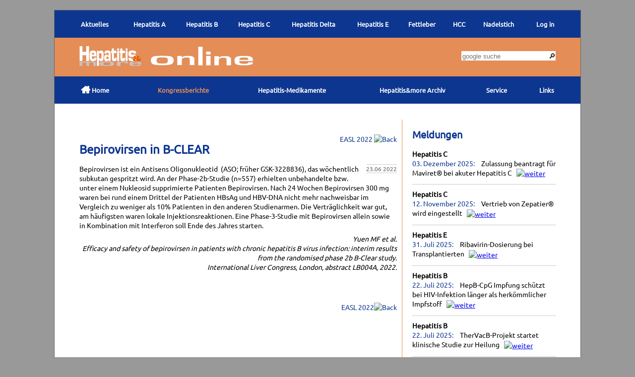

--- FILE ---
content_type: text/html; charset=utf-8
request_url: https://www.hepatitisandmore.de/kongresse/easl2022/bepirovirsen-in-b-clear.shtml
body_size: 3984
content:
<!doctype html>
<html dir="ltr" lang="de">

<head>
<title>EASL 2022 - Bepirovirsen in B-CLEAR</title>

<meta http-equiv="content-type" content="text/html; charset=utf-8" />

<meta name="viewport" content="width=device-width, initial-scale=1, maximum-scale=6">
<meta name="apple-mobile-web-app-title" content="hepatitis and more">
<meta name="keywords" content="Hepatitisandmore default keywords" />
<meta name="description" content="Hepatitisandmore default description" />
<meta name="author" content="RP" />


<link rel='stylesheet' href='/styles/c/colcss_7c3516b8f22e74db163f10196ae96849.css'>
<link rel="shortcut icon" href="/favicon.ico" type="image/x-icon">
<link rel="icon" type="image/vnd.microsoft.icon" href="/favicon.ico">

<script defer type="text/javascript" src="/scripts/tools.js"></script>



</head>
<body class="default lang_de">
    
    <div id="page">
    	<div id="content_box">
    		<div id="content">
    
    








<p class="backlink"><a href="index.shtml">&nbsp; EASL 2022 <img src="/images/up.gif" alt="Back" width="32" height="16" border="0" /></a></p>
    
    <h1>Bepirovirsen in B-CLEAR</h1>
    
    <div class="dateTopSmall">23.06 2022</div>
    
    <p>Bepirovirsen ist ein Antisens Oligonukleotid &nbsp;(ASO; früher GSK-3228836), das
      wöchentlich subkutan
      gespritzt wird. An der Phase-2b-Studie (n=557) erhielten
      unbehandelte bzw. unter
      einem Nukleosid supprimierte Patienten Bepirovirsen. Nach 24
      Wochen Bepirovirsen
      300 mg waren bei rund einem Drittel der Patienten HBsAg und
      HBV-DNA nicht mehr
      nachweisbar im Vergleich zu weniger als 10% Patienten in den
      anderen Studienarmen.
      Die Verträglichkeit war gut, am häufigsten waren lokale
      Injektionsreaktionen. Eine
      Phase-3-Studie mit Bepirovirsen allein sowie in Kombination mit
      Interferon soll
      Ende des Jahres starten. </p><p class="byline">Yuen MF et
        al. <i><br />Efficacy and safety of bepirovirsen in patients with
          chronic hepatitis B
          virus infection: interim results from the randomised phase 2b
          B-Clear study</i>.
        <br />International Liver Congress, London, abstract LB004A, 2022.</p><p><br /></p><p><br />
       </p>
    
    <p class="backlink"><a href="index.shtml">&nbsp; EASL 2022<img src="/images/up.gif" alt="Back" width="32" height="16" border="0" /></a></p>    
            </div>
    
    		<div id="news_box">
    <h2 id="meld-head">Meldungen</h2><ul>            <li><h3><a href="/aktuell/2025-12/hepatitis-c.shtml">Hepatitis C</a></h3>
            <p class="teaser"><span class="newsdate">03. Dezember 2025:</span> Zulassung beantragt für Maviret® bei akuter Hepatitis C            <a href="/aktuell/2025-12/hepatitis-c.shtml"><img src="/images/weiter.gif" class="weiter" alt="weiter"></a>                        </p></li>
                        <li><h3><a href="/aktuell/2025-11/hepatitis-c.shtml">Hepatitis C</a></h3>
            <p class="teaser"><span class="newsdate">12. November 2025:</span> Vertrieb von Zepatier® wird eingestellt            <a href="/aktuell/2025-11/hepatitis-c.shtml"><img src="/images/weiter.gif" class="weiter" alt="weiter"></a>                        </p></li>
                        <li><h3><a href="/aktuell/2025-07/hepatitis-e-2.shtml">Hepatitis E</a></h3>
            <p class="teaser"><span class="newsdate">31. Juli 2025:</span> Ribavirin-Dosierung bei Transplantierten            <a href="/aktuell/2025-07/hepatitis-e-2.shtml"><img src="/images/weiter.gif" class="weiter" alt="weiter"></a>                        </p></li>
                        <li><h3><a href="/aktuell/2025-07/hepatitis-b.shtml">Hepatitis B</a></h3>
            <p class="teaser"><span class="newsdate">22. Juli 2025:</span> HepB-CpG Impfung schützt bei HIV-Infektion länger als herkömmlicher Impfstoff            <a href="/aktuell/2025-07/hepatitis-b.shtml"><img src="/images/weiter.gif" class="weiter" alt="weiter"></a>                        </p></li>
                        <li><h3><a href="/aktuell/2025-07/hepatitis-b-2.shtml">Hepatitis B</a></h3>
            <p class="teaser"><span class="newsdate">22. Juli 2025:</span> TherVacB-Projekt startet klinische Studie zur Heilung            <a href="/aktuell/2025-07/hepatitis-b-2.shtml"><img src="/images/weiter.gif" class="weiter" alt="weiter"></a>                        </p></li>
                        <li><h3><a href="/aktuell/2025-07/hepatitis-e.shtml">Hepatitis E</a></h3>
            <p class="teaser"><span class="newsdate">08. Juli 2025:</span> HEV kann sich auch in Niere vermehren            <a href="/aktuell/2025-07/hepatitis-e.shtml"><img src="/images/weiter.gif" class="weiter" alt="weiter"></a>                        </p></li>
                        <li><h3><a href="/aktuell/2025-07/deutsche-leberstiftung.shtml">Deutsche Leberstiftung</a></h3>
            <p class="teaser"><span class="newsdate">02. Juli 2025:</span> Preis für hepatologische Publikation vergeben            <a href="/aktuell/2025-07/deutsche-leberstiftung.shtml"><img src="/images/weiter.gif" class="weiter" alt="weiter"></a>                        </p></li>
                        <li><h3><a href="/aktuell/2025-07/hepatitis-a.shtml">Hepatitis A</a></h3>
            <p class="teaser"><span class="newsdate">18. Juni 2025:</span> Ausbrüche in mehreren europäischen Ländern            <a href="/aktuell/2025-07/hepatitis-a.shtml"><img src="/images/weiter.gif" class="weiter" alt="weiter"></a>                        </p></li>
                        <li><h3><a href="/aktuell/2025-02/hepatitis-d.shtml">Hepatitis D</a></h3>
            <p class="teaser"><span class="newsdate">09. Februar 2025:</span> Bulevirtid beeinflusst Marker auf Killerzellen            <a href="/aktuell/2025-02/hepatitis-d.shtml"><img src="/images/weiter.gif" class="weiter" alt="weiter"></a>                        </p></li>
                        <li><h3><a href="/aktuell/2025-02/hepatitis-b.shtml">Hepatitis B</a></h3>
            <p class="teaser"><span class="newsdate">04. Februar 2025:</span> HepB-CpG Vakzine bei Nonrespondern mit HIV herkömmlichem Impfstoff überlegen            <a href="/aktuell/2025-02/hepatitis-b.shtml"><img src="/images/weiter.gif" class="weiter" alt="weiter"></a>                        </p></li>
                        <li><h3><a href="/aktuell/2024-12/hepatitis-c.shtml">Hepatitis C</a></h3>
            <p class="teaser"><span class="newsdate">18. Dezember 2024:</span> Durchbruch bei Impfstoff-Entwicklung            <a href="/aktuell/2024-12/hepatitis-c.shtml"><img src="/images/weiter.gif" class="weiter" alt="weiter"></a>                        </p></li>
                        <li><h3><a href="/aktuell/2024-12/hepatitis-b.shtml">Hepatitis B</a></h3>
            <p class="teaser"><span class="newsdate">11. Dezember 2024:</span> Viruslast als Prädiktor für HCC-Entwicklung ohne Zirrhose            <a href="/aktuell/2024-12/hepatitis-b.shtml"><img src="/images/weiter.gif" class="weiter" alt="weiter"></a>                        </p></li>
                        <li><h3><a href="/aktuell/2024-11/hepatitis-c.shtml">Hepatitis C</a></h3>
            <p class="teaser"><span class="newsdate">30. November 2024:</span> Alle für ein Ziel: HCV-Elimination vorantreiben            <a href="/aktuell/2024-11/hepatitis-c.shtml"><img src="/images/weiter.gif" class="weiter" alt="weiter"></a>                        </p></li>
                        <li><h3><a href="/aktuell/2024-11/leberkrebs.shtml">Leberkrebs</a></h3>
            <p class="teaser"><span class="newsdate">31. Oktober 2024:</span> Immun-Typen können Therapieerfolg beeinflussen            <a href="/aktuell/2024-11/leberkrebs.shtml"><img src="/images/weiter.gif" class="weiter" alt="weiter"></a>                        </p></li>
                        <li><h3><a href="/aktuell/2024-09/hepatitis-c.shtml">Hepatitis C</a></h3>
            <p class="teaser"><span class="newsdate">02. September 2024:</span> Nach wie vor hohe Reinfektionsrate in New York City            <a href="/aktuell/2024-09/hepatitis-c.shtml"><img src="/images/weiter.gif" class="weiter" alt="weiter"></a>                        </p></li>
                        <li><h3><a href="/aktuell/2024-08/deutsche-leberstiftung.shtml">Deutsche Leberstiftung</a></h3>
            <p class="teaser"><span class="newsdate">30. August 2024:</span> Stipendien für hepatologische Forschungsvernetzung ausgeschrieben.            <a href="/aktuell/2024-08/deutsche-leberstiftung.shtml"><img src="/images/weiter.gif" class="weiter" alt="weiter"></a>                        </p></li>
                        <li><h3><a href="/aktuell/2024-07/hepatitis-c.shtml">Hepatitis C</a></h3>
            <p class="teaser"><span class="newsdate">26. Juli 2024:</span> Close the gap -
Gut vernetzt Hepatitis C eliminieren            <a href="/aktuell/2024-07/hepatitis-c.shtml"><img src="/images/weiter.gif" class="weiter" alt="weiter"></a>                        </p></li>
                        <li><h3><a href="/aktuell/2024-07/28-juli-ist-welt-hepatitis-tag.shtml">28. Juli ist Welt-Hepatitis-Tag</a></h3>
            <p class="teaser"><span class="newsdate">23. Juli 2024:</span> Die Deutsche Leberstiftung betont den akuten Handlungsbedarf, informiert über die Bedeutung von Tests und Therapien und berichtet über Erfolge der Screenings auf Hepatitis B und C in Deutschland.            <a href="/aktuell/2024-07/28-juli-ist-welt-hepatitis-tag.shtml"><img src="/images/weiter.gif" class="weiter" alt="weiter"></a>                        </p></li>
                        <li><h3><a href="/aktuell/2024-07/hepatitis-e.shtml">Hepatitis E</a></h3>
            <p class="teaser"><span class="newsdate">23. Juli 2024:</span> Anlässlich des Welt-Hepatitis-Tags am 28. Juli 2024 klärt die Deutsche Leberhilfe über Hepatitis E auf.            <a href="/aktuell/2024-07/hepatitis-e.shtml"><img src="/images/weiter.gif" class="weiter" alt="weiter"></a>                        </p></li>
                        <li><h3><a href="/aktuell/2024-07/deutsche-leberstiftung.shtml">Deutsche Leberstiftung</a></h3>
            <p class="teaser"><span class="newsdate">01. Juli 2024:</span> Publikations-Preis 2024            <a href="/aktuell/2024-07/deutsche-leberstiftung.shtml"><img src="/images/weiter.gif" class="weiter" alt="weiter"></a>                        </p></li>
            </ul><h2><a href="/meldungen/page/2">Ältere Meldungen <img src="/pics/weiter.gif" alt="weiter" /></a></h2>    <div id="purpose">
<p><strong>Diese Webseite bietet Informationen rund um das Thema Lebererkrankungen. 
Der Schwerpunkt liegt auf den viralen Hepatitiden Hepatitis A, Hepatitis B, Hepatitis C, 
Hepatitis D und Hepatitis E, Fettleber und Leberkrebs.  Es werden  Krankheitsbild, Diagnostik 
und Therapie behandelt. Insbesondere bei der Behandlung der Hepatitis B und Hepatitis C hat 
sich viel geändert. Hier finden eine Übersicht zu den verfügbaren Medikamenten gegen Hepatitis 
B und C, Studiendaten, Fachinformation und aktuelle Preise. Die aktuellen Informationen aus 
Medizin und Industrie richten sich an Betroffene und Ärzte. </strong>
</p>
</div>
    		</div><br style="clear:both"></div>
    
    

<div id="header">
    <div id="primnav">
        <div id="primnav_above" class="primnav">
            

<table class='menuTable1'><tr>
<td ><a href="/meldungen" class="">Aktuelles</a></td>
<td ><a href="/hepatitis_a/" class="">Hepatitis A</a></td>
<td ><a href="/hepatitis_b/" class="">Hepatitis B</a>

<ul>
<li ><a href="/hepatitis_b/uebertragungswege.shtml" class="">Übertragungswege</a></li>
<li ><a href="/hepatitis_b/impfung.shtml" class="">Impfung</a></li>
<li ><a href="/hepatitis_b/diagnostik.shtml" class="">Diagnostik</a></li>
<li ><a href="/hepatitis_b/verlauf.shtml" class="">Verlauf – akute Hepatitis B</a></li>
<li ><a href="/hepatitis_b/therapie.shtml" class="">Therapie</a></li>
<li ><a href="/hepatitis_b/medikamente/index.shtml" class="">Medikamente</a></li>
<li ><a href="/hepatitis_b/schwangerschaft.shtml" class="">Schwangerschaft</a></li>
<li ><a href="/hepatitis_b/faq.shtml" class="">FAQs - Hepatitis B</a></li></ul></td>
<td ><a href="/hepatitis_c/" class="">Hepatitis C</a>

<ul>
<li ><a href="/hepatitis_c/uebertragung.shtml" class="">Übertragung</a></li>
<li ><a href="/hepatitis_c/impfung.shtml" class="">Prävention/Impfung</a></li>
<li ><a href="/hepatitis_c/hiv_hcv_koinfektion.shtml" class="">HIV/HCV-Koinfektion</a></li>
<li ><a href="/hepatitis_c/verlauf.shtml" class="">Verlauf</a></li>
<li ><a href="/hepatitis_c/diagnostik.shtml" class="">Diagnostik</a></li>
<li ><a href="/hepatitis_c/therapie.shtml" class="">Neue Therapieoptionen</a></li>
<li ><a href="/hepatitis_c/medikamente/" class="">Hepatitis C Medikamente</a></li>
<li ><a href="/hepatitis_c/faq.shtml" class="">FAQs - Hepatitis C</a></li></ul></td>
<td ><a href="/hepatitis_delta/" class="">Hepatitis Delta</a></td>
<td ><a href="/hepatitis_e/" class="">Hepatitis E</a></td>
<td ><a href="/fettleber/fettleber.shtml" class="">Fettleber</a></td>
<td ><a href="/hcc.shtml" class="">HCC</a></td>
<td ><a href="/nadelstich/hbv.shtml" class="">Nadelstich</a>

<ul>
<li ><a href="/nadelstich/hbv.shtml" class="">HBV</a></li>
<li ><a href="https://www.hivandmore.de/hiv-pep/sexuelleexposition.shtml" target="_blank" class="">HIV</a></li>
<li ><a href="/nadelstich/nadelstich-bei-hcv.shtml" class="">HCV</a></li></ul></td>
<td ><a href='/restricted/login.shtml'>Log in</a></td></tr></table>        </div>
        <div id="logoblock">
            <div id="mobilemenublock"><img src="/pics/bars.png" alt="menu" title="Themen Übersicht" id="menuBar" />
                <div id="mobilemenu">
                    <div id="mobileBG">
                    

<table class='menuTable1'><tr>
<td ><a href="/" class=""><span class="icomoon"></span> Home</a></td>
<td ><a href="/kongresse/" class="">Kongressberichte</a></td>
<td class="hasMore"><a href="javascript:void(0)" class="">Hepatitis-Medikamente</a>

<ul>
<li ><a href="/hepatitis_c/medikamente/" class="">Hepatitis C Therapie</a></li>
<li ><a href="/hepatitis_delta/medikamente/bulevirtid_hepcludex.shtml" class="">Hepatitis D  Therapie</a></li></ul></td>
<td ><a href="/archiv/" class="">Hepatitis&amp;more Archiv</a></td>
<td ><a href="/service/index.shtml" class="">Service</a>

<ul>
<li ><a href="/kongresse/aasld2017/slides.shtml" class="">Slides: AASLD 2017</a></li>
<li ><a href="/kongresse/easl2017/slides.shtml" class="">Slides: EASL 2017</a></li>
<li ><a href="/kongresse/aasld2016/slides.shtml" class="">Slides: AASLD 2016</a></li></ul></td>
<td ><a href="/hep_links/" class="">Links</a></td></tr></table>                    

<table class='menuTable1'><tr>
<td ><a href="/meldungen" class="">Aktuelles</a></td>
<td ><a href="/hepatitis_a/" class="">Hepatitis A</a></td>
<td ><a href="/hepatitis_b/" class="">Hepatitis B</a>

<ul>
<li ><a href="/hepatitis_b/uebertragungswege.shtml" class="">Übertragungswege</a></li>
<li ><a href="/hepatitis_b/impfung.shtml" class="">Impfung</a></li>
<li ><a href="/hepatitis_b/diagnostik.shtml" class="">Diagnostik</a></li>
<li ><a href="/hepatitis_b/verlauf.shtml" class="">Verlauf – akute Hepatitis B</a></li>
<li ><a href="/hepatitis_b/therapie.shtml" class="">Therapie</a></li>
<li ><a href="/hepatitis_b/medikamente/index.shtml" class="">Medikamente</a></li>
<li ><a href="/hepatitis_b/schwangerschaft.shtml" class="">Schwangerschaft</a></li>
<li ><a href="/hepatitis_b/faq.shtml" class="">FAQs - Hepatitis B</a></li></ul></td>
<td ><a href="/hepatitis_c/" class="">Hepatitis C</a>

<ul>
<li ><a href="/hepatitis_c/uebertragung.shtml" class="">Übertragung</a></li>
<li ><a href="/hepatitis_c/impfung.shtml" class="">Prävention/Impfung</a></li>
<li ><a href="/hepatitis_c/hiv_hcv_koinfektion.shtml" class="">HIV/HCV-Koinfektion</a></li>
<li ><a href="/hepatitis_c/verlauf.shtml" class="">Verlauf</a></li>
<li ><a href="/hepatitis_c/diagnostik.shtml" class="">Diagnostik</a></li>
<li ><a href="/hepatitis_c/therapie.shtml" class="">Neue Therapieoptionen</a></li>
<li ><a href="/hepatitis_c/medikamente/" class="">Hepatitis C Medikamente</a></li>
<li ><a href="/hepatitis_c/faq.shtml" class="">FAQs - Hepatitis C</a></li></ul></td>
<td ><a href="/hepatitis_delta/" class="">Hepatitis Delta</a></td>
<td ><a href="/hepatitis_e/" class="">Hepatitis E</a></td>
<td ><a href="/fettleber/fettleber.shtml" class="">Fettleber</a></td>
<td ><a href="/hcc.shtml" class="">HCC</a></td>
<td ><a href="/nadelstich/hbv.shtml" class="">Nadelstich</a>

<ul>
<li ><a href="/nadelstich/hbv.shtml" class="">HBV</a></li>
<li ><a href="https://www.hivandmore.de/hiv-pep/sexuelleexposition.shtml" target="_blank" class="">HIV</a></li>
<li ><a href="/nadelstich/nadelstich-bei-hcv.shtml" class="">HCV</a></li></ul></td>
<td ><a href='/restricted/login.shtml'>Log in</a></td></tr></table>                    </div>
                </div>
            </div>
            <div id="searchblock">
            
                <form action="https://www.google.de/search" method="get"> 
                    <input name="q" accesskey="s" class="" value="" placeholder = "google suche" type="text"> 
                    <input name="sitesearch" value="www.hepatitisandmore.de" type="hidden">
                </form>
            
            </div>
            <a href="/"><img src="/pics/heplogo.png" id="headerlogo" alt="Hepatitis&more" ><img src="/pics/LogoOnline.png" id="headeronline" alt="Online" ></a>
        </div>
        <div id="primnav_below" class="primnav">
            

<table class='menuTable1'><tr>
<td ><a href="/" class=""><span class="icomoon"></span> Home</a></td>
<td ><a href="/kongresse/" class="">Kongressberichte</a></td>
<td class="hasMore"><a href="javascript:void(0)" class="">Hepatitis-Medikamente</a>

<ul>
<li ><a href="/hepatitis_c/medikamente/" class="">Hepatitis C Therapie</a></li>
<li ><a href="/hepatitis_delta/medikamente/bulevirtid_hepcludex.shtml" class="">Hepatitis D  Therapie</a></li></ul></td>
<td ><a href="/archiv/" class="">Hepatitis&amp;more Archiv</a></td>
<td ><a href="/service/index.shtml" class="">Service</a>

<ul>
<li ><a href="/kongresse/aasld2017/slides.shtml" class="">Slides: AASLD 2017</a></li>
<li ><a href="/kongresse/easl2017/slides.shtml" class="">Slides: EASL 2017</a></li>
<li ><a href="/kongresse/aasld2016/slides.shtml" class="">Slides: AASLD 2016</a></li></ul></td>
<td ><a href="/hep_links/" class="">Links</a></td></tr></table>        </div>
    </div>
             
</div>
    
    <div id="footer">
    <ul id="footerLinks">
        <li><a href="/hepatitisandmore_rss_site_feed.xml"><img alt=" -- " src="/pics/rss_logo.gif" /></a></li>
        <li>&copy; 2026 Hepatitis&amp;more</li>
        <li><a href="/impressum.shtml">Impressum</a></li>
        <li><a href="/datenschutz.shtml">Datenschutz</a></li>
        <li><a href="/ueberuns.shtml">&Uuml;ber uns</a></li>
        <li><a href="/sitemap.shtml">Sitemap</a></li>
        <li>Letzte Änderung 17.01.2026</li>
    </ul>
</div>    
    </div>

</body>
</html>


--- FILE ---
content_type: text/css
request_url: https://www.hepatitisandmore.de/styles/c/colcss_7c3516b8f22e74db163f10196ae96849.css
body_size: 9621
content:


/* included stylesheet styles/fonts.css-- */

/* ubuntu-regular - latin */
@font-face {
  font-family: 'Ubuntu';
  font-style: normal;
  font-weight: 400;
  src: url('./fonts/ubuntu-v11-latin-regular.eot'); /* IE9 Compat Modes */
  src: local('Ubuntu Regular'), local('Ubuntu-Regular'),
       url('./fonts/ubuntu-v11-latin-regular.eot?#iefix') format('embedded-opentype'), /* IE6-IE8 */
       url('./fonts/ubuntu-v11-latin-regular.woff2') format('woff2'), /* Super Modern Browsers */
       url('./fonts/ubuntu-v11-latin-regular.woff') format('woff'), /* Modern Browsers */
       url('./fonts/ubuntu-v11-latin-regular.ttf') format('truetype'), /* Safari, Android, iOS */
       url('./fonts/ubuntu-v11-latin-regular.svg#Ubuntu') format('svg'); /* Legacy iOS */
}

/* included stylesheet styles/icomoon/include_font.css-- */

@font-face {
    font-family: 'icomoon';
    src:    url('/styles/icomoon/icomoon.eot?izc8pa');
    src:    url('/styles/icomoon/icomoon.eot?izc8pa#iefix') format('embedded-opentype'),
        url('/styles/icomoon/icomoon.ttf?izc8pa') format('truetype'),
        url('/styles/icomoon/icomoon.woff?izc8pa') format('woff'),
        url('/styles/icomoon/icomoon.svg?izc8pa#icomoon') format('svg');
    font-weight: normal;
    font-style: normal;
}

.icomoon { font-family:icomoon !important;}


/* included stylesheet styles/default.css-- */

/*NAME: */
/*COMMENT: */


/*--------------------------------------------------------------------------
This Stylesheet can be edited by hand.
N.B. Changes not compatible with Firefox may however be overwritten if changes
are later made with the Wysiwyg Css-Editor using FF, since these will be ignored.
--------------------------------------------------------------------------*/

body{font-family: "Ubuntu", sans-serif; font-size: 14px; line-height: 1.4; background-color: rgb(153, 153, 153);}

.clearall{clear: both !important;}

#page{margin: 20px auto; padding: 220px 0px 50px; position: relative; background-color: rgb(255, 255, 255); border: 1px solid rgb(102, 102, 102); max-width: 1060px;}

#content{max-width: 640px; min-height: 300px; float: left; margin-bottom: 20px; width: 100%; margin-top: 30px;}

#content_box{position: relative; padding: 0px 0px 0px 50px;}

#footer{border-top: 1px solid rgb(228, 141, 87); padding-top: 10px; position: relative; padding-right: 330px;}

#footerLinks{margin: 0px; padding: 0px; list-style-type: none; float: right;}

#footerLinks li{float: left; font-size: 0.9em; border-right: 1px solid rgb(228, 141, 87); padding: 0px 8px;}

#footerLinks li.bar{padding: 0px 12px;}

#news_box{border-left: 1px solid rgb(228, 141, 87); overflow: auto; width: 290px; float: left; padding-left: 20px; height: auto; margin-left: 10px;}

#news_box ul{padding: 0px; margin-left: 0px; list-style-type: none;}

#news_box p.teaser{font-style: normal;}

#news_box li{padding: 0px 0px 4px; border-bottom: 1px solid rgb(204, 204, 204); margin-bottom: 10px;}

#news_box h3 a:hover{text-decoration: underline;}

#news_box h3 a{text-decoration: none; color: rgb(0, 0, 0);}

#news_box .hpWeiter{vertical-align: top; margin-left: 10px;}

body.nonews #news_box{display: none;}

a img{border: 0px none;}

#content .testStellenTable{width: 100%; border-collapse: collapse; background-color: rgb(255, 255, 255);}

.nonews #content{max-width: 1000px; padding-right: 0px; float: none;}

ul.testStellenUeb{margin: 0px; padding: 0px; list-style-type: none;}

#content ul.testStellenUeb{margin: 0px 0px 30px; padding: 0px;}

.testStellenUeb p{margin: 0px 0px 5px;}

h2{font-size: 1.4em; color: rgb(13, 54, 144); line-height: 1.4em;}

h1{color: rgb(13, 54, 144); font-size: 1.7em; line-height: 1.2em;}

#errors{border: 1px solid rgb(153, 153, 153); padding: 5px; background-color: rgb(255, 255, 204); color: rgb(13, 54, 144); font-weight: bold;}

#errors p{margin: 5px 0px;}

.req{color: rgb(228, 141, 87) !important;}

#content a img{border: 0px none;}

#content .downloadaudio a{text-decoration: none;}

.box{border: 1px solid rgb(204, 204, 204); padding: 12px; margin-bottom: 20px;}

#news_box h2 a{color: rgb(228, 141, 87); font-size: 15px; text-decoration: none;}

#news_box h2 a:hover{text-decoration: underline;}

.aktdatum{color: rgb(228, 141, 87);}

h1 small{font-size: 0.7em;}

#content h4{color: rgb(13, 54, 144);}

#ausgabeUebersicht h4 a{color: rgb(13, 54, 144); text-decoration: none;}

#news_box h3 a:visited{color: rgb(13, 54, 144);}

#ausgabeUebersicht a:visited{color: rgb(13, 54, 144);}

.align_center{text-align: center !important;}

a:hover{text-decoration: underline !important;}

#content p{margin-top: 0px; margin-bottom: 8px;}

#content .testStellenTable td{border: 1px solid rgb(13, 54, 144) !important; font-family: arial; font-size: 11px;}

h2.bundesland{clear: both;}

.testStellenTable tr:hover{background-color: rgb(224, 224, 255);}

.infoboxRight{padding: 12px; margin-bottom: 10px; margin-left: 10px; background-color: rgb(231, 231, 231); float: right; width: 240px;}

.infoboxRight h3{margin: 0px 0px 8px;}

#content a{color: rgb(13, 54, 144); text-decoration: underline;}

#content .medClassHead a{color: rgb(13, 54, 144);}

#content .medtable a{color: rgb(13, 54, 144);}

.graficRight{float: right; margin-left: 10px; margin-bottom: 10px;}

.backlink{float: right; clear: both;}

body.aktuellarchiv .box{border: 0px none;}

.aktuellarchiv #content_box .meldBox{border-bottom: 1px solid rgb(184, 188, 223); background-color: transparent; padding-bottom: 0px; margin-bottom: 0px;}

#content_box #news_box h3{margin: 0px; font-size: 14px;}

#content_box #news_box p{margin-top: 0px; margin-bottom: 8px;}

.box h3{color: rgb(13, 54, 144);}

#content h4 a{text-decoration: none;}

#content .standdatum{font-size: 11px; color: rgb(102, 102, 102); text-align: right;}

.floatRight{float: right; margin-left: 15px; margin-bottom: 10px;}

#content .backlink a{text-decoration: none;}

#content .interviewCol{float: right; margin-left: 15px; width: 210px;}

#content .hpWeiterLink{text-decoration: none;}

#interviews{float: right; margin-left: 15px; width: 260px;}

#interviews div{clear: both; margin-bottom: 20px;}

#interviewBoxHeader{text-align: center; letter-spacing: 3px; margin-top: 0px;}

.box .interviewBoxHeader{text-align: center; letter-spacing: 3px; margin-top: 0px;}

#content hr.separator{border-width: 1px; border-style: solid solid none; border-color: rgb(228, 141, 87); margin: 20px auto 25px; clear: both; width: 60%;}

#sitemap .msl2{margin: 0px 15px 8px;}

#sitemap a{padding: 2px 8px; text-decoration: none; font-size: 14px; font-weight: bold; display: inline-block;}

#sitemap a:hover{color: rgb(224, 224, 255); background-color: rgb(13, 54, 144); text-decoration: none !important;}

#sitemap{list-style-type: none;}

select{border: 1px solid rgb(153, 153, 153);}

.longInput{border: 1px solid rgb(153, 153, 153); width: 300px;}

.shortInput{border: 1px solid rgb(153, 153, 153); width: 80px;}

.medInput{border: 1px solid rgb(153, 153, 153); width: 218px;}

#sitemap .msl2 a{font-size: 13px; font-weight: normal;}

#quartNav li.cel2{width: 95px;}

#quartNav li.cel1{width: 95px;}

form{margin: 0px;}

#content ul ul{margin-top: 4px; margin-bottom: 8px;}

#content li{margin: 8px 0px;}

#content .meldBox h3{margin-top: 5px;}

.aktion .frage{color: rgb(228, 141, 87); font-weight: bold; font-size: 14px;}

#content_box .frage{color: rgb(228, 141, 87);}

.hivPink{color: rgb(206, 80, 2);}

.hivBlue{color: rgb(13, 54, 144);}

#content a.weiter{text-decoration: none;}

#randspalte{padding: 8px; background-color: rgb(224, 224, 255);}

#randspalte h2{margin: -8px -8px 10px; padding: 2px 10px; font-size: 16px; color: rgb(255, 255, 255); background-color: rgb(121, 120, 172);}

#content_box #randspalte{position: absolute; top: 700px; right: 0px; width: 350px;}

#content_box #randspalte .lightBackgroundBlock{margin: -8px; background-color: rgb(243, 224, 226);}

#randspalte .lightBackgroundBlock h3{background-color: transparent; color: rgb(13, 54, 144);}

#content_box #content .graficCenter p{text-align: left; font-size: 11px; line-height: 12px;}

#content .interviewee{color: rgb(228, 141, 87);}

#content .compact td{font-size: 12px;}

.cellLines th{border: 2px solid rgb(255, 255, 255);}

.bgorange{background-color: rgb(228, 141, 87);}

.bgyellow{background-color: rgb(255, 227, 152);}

.bggreen{background-color: rgb(153, 204, 153);}

.bgred{background-color: rgb(228, 141, 87);}

table{text-align: left;}

th{vertical-align: top;}

#content .backlink{margin-left: 20px;}

.align_left{text-align: left !important;}

#content .graficCenter{margin-top: 20px; margin-bottom: 20px;}

.blueBackgroundBlock h2{color: rgb(68, 68, 68); margin-left: 8px;}

.nobreakspan{white-space: nowrap;}

#cme_login_form dt{width: 115px; float: left; margin-top: 15px; clear: left;}

#cme_login_form dd{width: 300px; margin-top: 15px; float: left; margin-left: 0px;}

#cme_login_form input{border: 1px solid rgb(204, 204, 204); font-size: 16px; font-weight: bold; width: 100%;}

#nextPage{float: right;}

#actions{border-left: 2px solid rgb(204, 204, 204); overflow: auto; width: 300px; float: right; padding-left: 20px; height: 450px; padding-right: 50px;}

#cme_page_nav{margin-top: 25px; text-align: center; position: absolute; bottom: 0px; width: 100%;}

#fortbildung h2{color: rgb(13, 54, 144); font-size: 18px;}

#prevPage{float: left;}

#content #fortbildung li{margin: 4px 0px;}

#fortbildung{min-height: 300px; margin-bottom: 20px; position: relative; padding-bottom: 35px;}

#fortbildung .antwort{font-size: 14px; cursor: pointer; text-indent: -40px; padding-left: 40px;}

#fortbildung .checked{background-color: rgb(184, 188, 223);}

#content #fortbildung .byline{font-size: 11px; color: rgb(121, 120, 172);}

#content #fortbildung .byline a{color: rgb(121, 120, 172);}

#fortbildung ul{margin-left: 0px; padding-left: 25px;}

h2 span.nichtRichtig{font-size: 15px; color: rgb(228, 141, 87);}

h2 span.richtig{font-size: 17px; color: rgb(0, 142, 40);}

.blueTable{border: 1px solid rgb(121, 120, 172); background-color: rgb(224, 224, 255); border-collapse: collapse;}

.blueTable td{border-color: rgb(121, 120, 172);}

.blueTable th{background-color: rgb(121, 120, 172); color: rgb(255, 255, 255); text-align: left; padding-left: 5px;}

td{vertical-align: top;}

.rowLines td{border-bottom: 1px solid;}

.inlineColumn{display: inline-block;}

#fortbildung .fussnoten{font-size: 11px;}

#fortbildung .fussnoten ol{margin: 0px; padding-left: 20px;}

#content #fortbildung .fussnoten li{margin: 0px;}

#fortbildung #module_auswahl h2{margin: 5px 0px 15px;}

#module_auswahl a.testButton{border: 1px solid; padding: 4px; display: block; text-align: center; text-decoration: none; border-radius: 8px; background-color: rgb(13, 54, 144); color: rgb(255, 255, 255); font-weight: bold;}

#actions .button{border: 1px solid rgb(13, 54, 144); background-color: rgb(184, 188, 223); margin-bottom: 15px; display: block; width: 250px; border-radius: 8px; font-weight: bold;}

#content p.supportedby{color: rgb(153, 153, 153); font-size: 12px;}

#content .slidesdownload .box{background-color: transparent;}

#content #module_auswahl p{margin-bottom: 5px;}

#cme_login_form input.plz{width: 98px;}

#cme_login_form input.ort{width: 198px;}

#content #module_auswahl p.autor{font-style: italic; font-size: 12px; margin-bottom: 20px;}

.align_right{text-align: right !important;}

.align_justify{text-align: justify !important;}

.nichtRichtig{color: rgb(228, 141, 87);}

#fortbildung a.testButton{border: 1px solid; padding: 4px; display: block; width: 150px; text-align: center; text-decoration: none; border-radius: 8px; background-color: rgb(13, 54, 144); color: rgb(255, 255, 255); font-weight: bold;}

#fortbildung .weiterCME a.testButton{display: inline-block; width: 150px; margin-right: 0px;}

.frage .nb{color: rgb(13, 54, 144);}

#fortbildung #module_auswahl a.testButton{margin: 20px 0px 8px; width: 200px;}

#module_auswahl .sponsor{padding: 8px; position: absolute; right: 15px; bottom: 30px; background-color: rgb(255, 255, 255); color: rgb(102, 102, 102); font-size: 12px;}

#module_auswahl .cme_mod_div{position: relative;}

#cme_erg_table td{padding: 2px;}

#cme_erg_table input{border: 1px solid rgb(204, 204, 204); padding: 4px; width: 300px; font-size: 15px;}

#cme_erg_table input.plz{width: 80px;}

#cme_erg_table input.ort{width: 206px;}

table#cme_erg_table{border-collapse: collapse;}

#fortbildung .ergbutt{border: 1px solid; padding: 4px; display: block; width: 150px; text-align: center; text-decoration: none; border-radius: 8px; background-color: rgb(13, 54, 144); color: rgb(255, 255, 255); font-weight: bold;}

#fortbildung .lightBackgroundBlock{background-color: rgb(231, 231, 231);}

#content .lightBackgroundBlock h4{margin-top: 0px;}

#content .blueBackgroundBlock h3{font-size: 15px;}

#content .caption{font-size: 11px !important; margin: 0px !important;}

#content_box .blueBackgroundBlock li p{margin-left: 0px; margin-right: 0px; margin-top: 0px;}

#content .blueHeader h2{color: rgb(255, 255, 255); margin: 0px; padding: 8px 0px 0px 8px;}

#content .blueHeader{background-color: rgb(13, 54, 144);}

.graficRight li{font-size: 13px;}

.blueBackgroundBlock h1{margin: 8px;}

#content span.grey{color: rgb(102, 102, 102);}

h1.sillyclass{border-bottom: 2px solid rgb(13, 54, 144); color: rgb(228, 141, 87);}

.home #content .kongresshpbox{background-color: rgb(243, 224, 226);}

.kongresshpbox h3{margin-bottom: 4px; font-size: 14px;}

.blueBackgroundBlock h5{font-size: 14px; margin: 20px 0px 8px; color: rgb(13, 54, 144); background-color: rgb(184, 188, 223); padding: 2px 8px;}

div.simpleBox{border: 1px solid rgb(153, 153, 153); border-radius: 8px; padding: 8px;}

table.fs13 td{font-size: 13px; padding: 4px;}

#content p.compact{margin-bottom: 4px;}

#content_box .backlinkBottom{padding: 40px 0px 0px;}

.nounderline{text-decoration: none !important;}

hr.blueseparator{border: 1px solid rgb(184, 188, 223); width: 80%;}

#content #termine_uebersicht h4 a{text-decoration: underline;}

#content_box .infoboxRight h4{margin-top: 4px;}

#content .blueBackgroundBlock h4{background-color: transparent; color: rgb(13, 54, 144); font-size: 14px; margin-left: 8px;}

#content_box .spacePara .byline{margin-bottom: 8px;}

#interviews hr{border: 2px solid rgb(204, 204, 204); width: 60%; margin: 15px auto;}

#content a:hover{background-color: rgb(184, 188, 223);}

.no_margin{margin: 0px;}

.no_margin li{margin: 0px;}

#content .no_margin li{margin: 0px;}

.lightBackgroundBlock{background-color: rgb(243, 224, 226);}

.shadow_box{box-shadow: rgb(153, 153, 153) 4px 4px 7px;}

#page .toggleBlock H4{cursor: pointer;}

#page .toggleBlock H4.headerClosed{padding-left: 25px; background-image: url("/pics/klapp_closed.gif"); background-repeat: no-repeat;}

#page .toggleBlock H4.headerOpen{padding-left: 25px; background-image: url("/pics/klapp_open.gif"); background-repeat: no-repeat;}

.toggleBody{padding-left: 20px; overflow: hidden; transition-duration: 0.3s; transition-property: height;}

.blueTable .light{background-color: rgb(255, 255, 255);}

UL.ulist_sqboller{list-style-image: url("/images/sq_boller.gif"); margin-left: 25px;}

UL.ulist_sqboller UL{list-style-image: none;}

#content UL.ulist_sqboller{margin-left: 25px;}

.graficLeft{float: left; margin: 0px 15px 15px 0px; font-size: 11px;}

IMG.logoFloatLeft{float: left; margin-right: 15px; margin-bottom: 10px;}

.blueBackgroundBlock{background-color: rgb(231, 231, 231); border: 1px solid rgb(231, 231, 231);}

.blueBorderImg{border: 1px solid rgb(13, 54, 144);}

.blueBackgroundBlock P{margin-left: 8px; margin-right: 8px; margin-top: 0px; font-size: 13px;}

.blueBackgroundBlock H3{margin-top: 0px; background-color: rgb(13, 54, 144); color: rgb(255, 255, 255); padding: 4px 8px;}

#content .blueBackgroundBlock .byline{padding: 8px;}

.byline{margin: 6px 0px; text-align: right; font-style: italic;}

.cellpad3 TD{padding: 3px;}

.outdent15{text-indent: -15px; padding-left: 15px;}

.literatur p{text-indent: -15px; font-size: 11px; padding-left: 15px;}

.zeitzeugenBluebox{width: 280px; float: left; padding: 10px 10px 10px 70px; background-color: rgb(231, 231, 231); margin: 0px 20px 10px -50px; background-image: url("/images/hivschleife.png"); background-repeat: no-repeat; background-position: 10px 10px; border: 1px solid rgb(204, 204, 204); min-height: 50px;}

.textPreviewHighlight{border-top: 2px solid rgb(228, 141, 87); border-bottom: 2px solid rgb(228, 141, 87); padding: 10px; margin: 10px 0px; font-weight: bold; color: rgb(13, 54, 144);}

#hp_intro_div STRONG{font-weight: normal;}

#interviewsWide #interviewBoxHeader{background-color: rgb(204, 204, 204);}

#interviewsWide P.downloadaudio{clear: both; margin-top: 10px; padding-left: 30px;}

#content .compactList li{margin: 0px;}

#ausgabeUebersicht h4 small{font-size: 0.85em;}

#content #literatur p{font-size: 11px; text-indent: -15px; padding-left: 15px; margin: 0px;}

table.center td{text-align: center;}

table.compact .col1{font-weight: bold; text-align: left;}

#literatur{border-top: 3px solid rgb(13, 54, 144); margin-top: 20px;}

#content .compact p{font-size: 12px; margin: 3px 0px;}

p.teaser{font-style: italic;}

.box .interviewHeader{margin-top: 0px;}

.blueTable ul{margin: 0px;}

#content .blueTable ul p{margin: 0px;}

#content .blueTable li{margin: 3px;}

#content .bbox p{margin: 1px 8px; font-weight: bold; color: rgb(0, 0, 0); font-size: 12px;}

#content .bbox p.hivBlue{font-weight: bold; color: rgb(13, 54, 144);}

h3.mon{border-top: 2px solid rgb(13, 54, 144); border-bottom: 2px solid rgb(13, 54, 144); text-align: center; background-color: rgb(224, 224, 255); margin-top: 30px;}

.blueTable.cellpad3 th{padding: 3px;}

#page #banner_ad h2{color: rgb(228, 141, 87); margin-bottom: 6px;}

#page #banner_ad{border-left: 2px solid rgb(204, 204, 204); overflow: auto; width: 300px; float: right; padding: 0px 50px 20px 20px;}

#content .smallnotes{font-size: 11px; background-color: rgb(231, 231, 231);}

#content .blueBackgroundBlock.compact p{padding-left: 8px; padding-right: 8px;}

#content_box .meldDate{width: 120px; border-top: 1px solid rgb(204, 204, 204); border-bottom: 1px solid rgb(204, 204, 204); font-size: 11px; margin-top: 30px;}

.fussnoten{font-size: 12px;}

.fussnoten p{text-indent: -15px; padding-left: 15px;}

.blueTable.zebra tr:nth-child(2n+1){background-color: rgb(255, 255, 255);}

.blueTable.zebra2 tr:nth-child(2n){background-color: rgb(255, 255, 255);}

#content .bubblebox{background-color: rgb(121, 120, 172); font-size: 15px; font-weight: bold; color: rgb(255, 255, 255); width: 140px; text-align: center; padding: 10px; float: right; margin: 0px 0px 10px 10px;}

.home h3{margin-bottom: 5px;}

#content #iasbox h4{margin-bottom: 5px;}

span.newsdate{display: inline-block; margin-right: 10px; color: rgb(13, 54, 144);}

#referenten{column-count: 2; column-gap: 20px;}

span.bildcopy{display: inline-block; margin-top: -12px; color: rgb(255, 255, 255);}

#content a img.blueBorderImg{border: 1px solid rgb(13, 54, 144);}

.blueBackgroundBlock h3 a{color: rgb(255, 255, 255);}

#content .blueBackgroundBlock h3 a{color: rgb(255, 255, 255);}

#content .cellLines td{border: 2px solid rgb(255, 255, 255);}

h1 sup{vertical-align: text-top; font-size: 50%;}

#content .graficRight p{font-size: 11px; line-height: 1.2em;}

#content .graficLeft p{font-size: 11px;}

.shadowImg{border-radius: 8px; box-shadow: rgb(102, 102, 102) 3px 3px 8px;}

#teststellanmeld dt{float: left; width: 140px; clear: both; margin-top: 10px; text-align: right; padding-right: 10px;}

#teststellanmeld dd{float: left; margin: 10px 0px; padding-left: 0px;}

#teststellanmeld input{border: 1px solid rgb(204, 204, 204); font-size: 16px; padding: 3px 8px; width: 400px;}

#teststellanmeld textarea{width: 400px; border: 1px solid rgb(204, 204, 204); height: 80px; padding: 3px 8px; font-size: 16px; font-family: Arial, Helvetica, sans-serif;}

#teststellanmeld input#email{margin-bottom: 25px;}

#content #teststellanmeld .separator{border-color: rgb(153, 153, 153);}

#teststellanmeld .formsubmit{text-align: center; padding: 20px 0px 10px; clear: both;}

#aenderndiv{height: 0px; overflow: hidden; transition-property: height; transition-duration: 0.3s;}

#anmeldendiv{height: 0px; overflow: hidden; transition-property: height; transition-duration: 0.3s;}

#anmeldendiv #teststellanmeld{border: 1px solid rgb(204, 204, 204); padding: 10px; border-radius: 12px; margin: 10px; box-shadow: rgb(204, 204, 204) 5px 5px 8px; background-color: rgb(231, 231, 231);}

#aenderndiv #teststellaendern{border: 1px solid rgb(204, 204, 204); padding: 10px; border-radius: 12px; margin: 10px 10px 80px; box-shadow: rgb(204, 204, 204) 5px 5px 8px; background-color: rgb(184, 188, 223);}

#fetchemail{width: 350px; border: 1px solid rgb(204, 204, 204); font-size: 16px; padding: 4px 8px;}

#content .editbutton{text-align: center; margin-bottom: 30px;}

.teststellenerrors{border: 2px solid rgb(204, 204, 204); background-color: rgb(255, 227, 152); text-align: center; padding: 10px; color: red; font-weight: bold;}

#formcontent pre{font-size: 13px;}

#teststellaendern .formsubmit{text-align: center; padding: 20px 0px 10px; clear: both;}

#teststellaendern .formsubmit input{border: 1px solid rgb(204, 204, 204); font-size: 16px; padding: 3px 8px; width: 400px;}

#content p.cancel{margin-top: 50px; text-align: center;}

.editbutton button{border: 2px solid rgb(204, 204, 204); padding: 3px; width: 200px; margin: 20px; border-radius: 12px;}

.teststellenerrors p{font-weight: normal; color: rgb(0, 0, 0);}

#austrialink{width: 180px; text-align: center;}

#deutschlandlink{width: 180px; text-align: center;}

#content_box h3.kongressThema{background-color: rgb(231, 231, 231); padding: 2px 12px; border-top: 1px solid rgb(13, 54, 144); border-bottom: 1px solid rgb(13, 54, 144); text-align: center; margin-top: 40px;}

.home #content_box .hp_rss_feed_box .kongressThema{text-align: left; border: 0px none; padding: 0px; margin-bottom: 0px; color: rgb(102, 102, 102); margin-left: 20px; margin-top: 10px;}

.hp_rss_feed_box blockquote{margin-top: 0px;}

.hp_rss_feed_box blockquote h3{margin-top: 4px;}

.nonews #content ul.testStellenUeb li{width: 24%; margin: 5px 0px; float: left; padding: 0px 10px 0px 0px;}

#hivabo{width: 280px; float: left;}

#anmelden{float: right; width: 250px; background-color: rgb(228, 141, 87); margin-right: 30px;}

#content_box ul.testStellenUeb{max-width: 700px;}

.testStellenTable th{font-size: 11px; font-family: Arial, Helvetica, sans-serif; font-weight: normal; text-align: center; border: 1px outset; background-color: rgb(204, 204, 204);}

.quoteblock{text-align: center; border-top: 1px solid rgb(228, 141, 87); border-bottom: 1px solid rgb(228, 141, 87); background-color: rgb(231, 231, 231); font-size: 12px; font-style: italic; margin: 12px 0px;}

#content .quoteblock p{margin: 4px 0px;}

table.blueTable.borders td{border: 2px solid rgb(231, 231, 231); padding: 2px 8px;}

#content table.pressed td{font-size: 11px; padding: 1px;}

#content .testStellenUeb a.current{background-color: rgb(228, 141, 87); color: rgb(255, 255, 255); text-decoration: none; padding: 0px 8px;}

#news_box .weiter{margin-left: 6px; vertical-align: middle;}

.ulist_dash{list-style-type: "- "; padding-left: 25px;}

.interview #content_box .frage{font-weight: bold; margin-top: 12px;}

.meldungen #content h2{color: rgb(13, 54, 144); font-size: 1.3em; margin-top: 1.5em;}

a:hover img.weiter{background-color: rgb(228, 141, 87);}

a img.weiter:hover{background-color: rgb(228, 141, 87);}

hr.separator2{border-width: 2px; border-color: rgb(13, 54, 144); border-style: solid; width: 80%; margin: 25px auto;}

.testStellenTable h2{font-size: 13px; font-weight: normal; margin: 0px; color: rgb(13, 54, 144);}

#sisprogramm dt{width: 80px; clear: both; float: left; margin-top: 10px;}

#sisprogramm dt.block{background-color: rgb(13, 54, 144);}

#sisprogramm dd{float: left; padding: 0px; margin: 10px 10px 0px;}

#sisprogramm{padding-bottom: 30px;}

.blueTable .dark{background-color: rgb(184, 188, 223);}

.floatLeft{float: left; margin-right: 20px; margin-bottom: 10px;}

.meldungTitel{color: rgb(13, 54, 144);}

.meldungTitel small{color: rgb(228, 141, 87);}

.home #content h4{margin: 5px 0px; font-weight: normal;}

.home h4 a img{vertical-align: middle;}

.mp3download{vertical-align: middle; margin-top: 5px; margin-right: 5px;}

.playAudio{margin-right: 5px;}

table.blueTable.borders th{border: 2px solid rgb(231, 231, 231);}

table .subheadercell{font-weight: bold;}

.termineblock h5{border-top: 1px solid rgb(153, 153, 153); border-bottom: 1px solid rgb(153, 153, 153); background-color: rgb(204, 204, 204); padding: 0px 12px;}

#content .graficRight.wide{width: 100% !important;}

#content .expanderImage.wide{width: 100% !important; height: auto !important;}

#content .graficRight{transition-property: width, height; transition-duration: 0.4s;}

.testStellenTable .website{color: rgb(228, 141, 87);}

#content .compactList.smaller li{font-size: 12px;}

div.pressed ul{margin-left: 0px; padding-left: 20px;}

.literatur.compact{font-size: 11px;}

#content .literatur.compact{font-size: 11px;}

#content .literatur.compact p{font-size: 11px;}

#content .blueBackgroundBlock .literatur{padding-left: 10px;}

#content ol.list_pleft20{padding-left: 20px;}

#content ul.list_pleft20{padding-left: 20px;}

#content .meldungSponsor{margin: 20px 0px 0px; color: rgb(228, 141, 87); font-weight: bold;}

#content .meldungSponsor + h2{margin: 0px 0px 8px;}

#content .pressed.blueBackgroundBlock P{margin: 3px 12px;}

p.pressed.compact{font-size: 11px;}

.slides-download{display: block; border-radius: 12px; background-color: rgb(184, 188, 223); padding: 0px 8px;}

.slides-download img{vertical-align: middle;}

.kommentarBlock{border: 1px solid rgb(51, 102, 153); padding: 10px; margin: 30px 0px; background-color: rgb(224, 224, 255); border-radius: 12px; box-shadow: rgb(153, 153, 153) 4px 4px 8px;}

.expanderBox{padding-bottom: 20px; position: relative;}

.expanderBox::after{content: url("/pics/groesser.png"); position: absolute; right: 20px; bottom: 5px;}

#content .expanderBox.wide img{box-shadow: rgb(153, 153, 153) 3px 3px 6px; cursor: zoom-out;}

#content .expanderBox img{transition-duration: 0.4s; cursor: zoom-in; width: 100%;}

h3.anrisstext{font-weight: normal; font-size: 13px; background-color: rgb(184, 188, 223); color: rgb(68, 68, 68); border-top: 2px solid rgb(13, 54, 144); border-bottom: 2px solid rgb(13, 54, 144); padding: 2px 6px;}

img.download{margin-left: 5px; vertical-align: middle;}

#content .hangLeft{margin-left: -50px;}

.hepatitisLogo{color: rgb(153, 153, 153);}

.hepBlue{color: rgb(13, 54, 144);}

.hepOrange{color: rgb(228, 141, 87);}

img[alt="weiter"]{vertical-align: middle;}

img.pdf-img{vertical-align: middle; margin-left: 5px;}

.referenten p{width: 300px;}

#content #sis-programm dt{float: left; width: 80px; clear: both; margin-top: 10px;}

#content #sis-programm dd{margin-top: 10px; float: left; margin-left: 10px;}

#content #sis-programm h5{font-size: 14px; clear: both; padding-top: 20px; margin: 0px;}

#content #sis-programm dl{margin: 0px; padding: 0px;}

#content #sis-programm .block{background-color: rgb(13, 54, 144); color: rgb(13, 54, 144);}

#content div.tog-slider > div{height: 0px; overflow: hidden;}

#content div.tog-slider > div.open{height: auto; overflow: hidden;}

.olist_alpha{list-style-type: upper-latin;}

#save-the-date{position: absolute; left: 285px; top: 91px;}

.highlightBlock{padding: 10px 8px; background-color: rgb(224, 224, 255); margin: 15px 0px; text-align: center; font-weight: bold; font-size: 1.1em; color: rgb(121, 120, 172); box-shadow: rgb(102, 102, 102) 2px 3px 6px;}

.bluebar{background-color: rgb(13, 54, 144);}

#content .infoboxRight .stand{font-size: 11px; color: rgb(102, 102, 102); margin: 0px;}

#content div.interviewee{float: right; width: 250px; margin-left: 20px; border: 1px solid rgb(184, 188, 223);}

div.interviewee img{float: left; margin-right: 15px; margin-bottom: 15px;}

#content .interviewee p{color: rgb(13, 54, 144); padding: 8px; font-size: 0.9em; line-height: 1.3em;}

.blueTable.dodo .subheadercell{background-color: rgb(204, 204, 204);}

table.v-middle td, tr.v-middle td, td.v-middle{vertical-align: middle;}

body.fragantw #content_box .frage::before{content: url("/pics/bbox.png");}

body.fragantw .antwort{background-color: rgb(231, 231, 231); padding: 8px; margin-top: 0px;}

.fragantw .interviewee p{font-size: 0.9em;}

.frage{color: rgb(224, 87, 138);}

body.fragantw .frage{color: rgb(68, 68, 68); background-color: rgb(231, 231, 231); padding: 4px 8px 10px; margin-bottom: 0px;}

body.fragantw #content .frage{color: rgb(68, 68, 68); background-color: rgb(231, 231, 231); padding: 4px 8px 10px; margin-bottom: 0px;}

.padd-box{padding: 12px;}

#content h2 small{font-size: 0.7em; color: rgb(13, 54, 144);}

.blueTable .cellbg_lightgrey{background-color: rgb(231, 231, 231); color: rgb(0, 0, 0);}

table.white_borders{border: 0px none;}

.blueTable.white_borders td{border: 2px solid white;}

.blueTable.white_borders th{border: 2px solid white;}

#header{position: absolute; left: 0px; top: 0px; width: 100%;}

#logoblock{padding: 14px 50px; border-top: 3px solid rgb(228, 141, 87); border-bottom: 3px solid rgb(228, 141, 87); clear: both; background-color: rgb(228, 141, 87);}

#partnersblock{text-align: right; padding: 10px 50px 3px;}

#searchblock{float: right; margin-top: 10px; background-color: rgb(255, 255, 255);}

#headerlogo{margin-right: 18px;}

#searchfield{border: 0px none;}

h2 small{font-size: 0.7em;}

#purpose{background-color: rgb(231, 231, 231); padding: 6px; margin-bottom: 10px; margin-top: 60px;}

#footerLinks img{vertical-align: middle;}

#footerLinks a{text-decoration: none; color: rgb(0, 0, 0);}

#partnersblock img{max-width: 80%;}

#mobilemenublock{float: right; display: none;}

._rulehorz{position: fixed; bottom: 0px; left: 0px;}

._rulevert{transform: rotate(0.75turn); position: fixed; bottom: 585px; right: -585px;}

#headeronline{margin-right: 30px;}

#sponsorlogos img{margin: 10px; vertical-align: middle;}

#mitfreundlichen{color: rgb(224, 87, 138);}

#sponsorlogos{text-align: center;}

#searchblock form::after{content: "🔎";}

#searchblock input{border: 0px none;}

#restricted-abmelden{text-align: right;}

.nonews.middle-block #content{max-width: 640px; float: none; margin: auto;}

.logoFloatRight{float: right; margin-left: 15px; margin-bottom: 15px;}

#content h4.pp-slides-download{width: 240px; text-align: center; background-color: rgb(224, 224, 255); font-weight: bold; margin: 15px 0px;}

#content h4.pp-slides-download::before{content: url("/images/ppt_download.gif"); float: left; margin: -4px 8px 0px -4px;}

#content audio{display: block; margin: 12px auto; height: 30px; background-color: rgb(204, 204, 204); width: 270px;}

.mediaIcon{margin: 0px 10px; vertical-align: middle;}

#content p.disclaimer{margin-top: 50px; font-size: 14px; color: rgb(119, 119, 119);}

.med_imgpop{position: absolute; width: 0px; height: 0px; box-sizing: border-box; box-shadow: rgb(119, 119, 119) 5px 5px 8px; overflow: hidden; transition-property: height, width, top; transition-duration: 0.5s;}

.med_imgpop img{border: 1px solid rgb(121, 120, 172);}

#content h4.pptpdf-slides-download{display: inline-block; padding-right: 8px; text-align: center; background-color: rgb(224, 224, 255); font-weight: bold; margin: 15px 0px;}

#content h4.pppdf-slides-download a::before{content: url("/pics/pptpdf.png"); float: left; margin: -4px 8px 0px -4px;}

#content h4.pptpdf-slides-download a::before{content: url("/pics/pptpdf.png"); float: left; margin: -4px 8px 0px -4px;}

.home #content .separator{margin: 30px auto;}

.borderlines td{border: 1px solid rgb(119, 119, 119);}

#content table.borderlines{border-collapse: collapse;}

.zebrayellow tr:nth-child(2n) td{background-color: rgb(255, 255, 220);}

#purpose strong{font-weight: normal;}

.infoboxRight h4{margin-bottom: 10px;}

#content_box #news_box h3.restricted-content::before{content: url("/pics/Lock-icon.png"); float: left; margin-top: 10px; margin-right: 6px;}

#content h3.restricted-content::before{content: url("/pics/Lock-icon.png"); float: left; margin-top: 10px; margin-right: 6px;}

#content h4.restricted-content::before{content: url("/pics/Lock-icon.png"); float: left; margin-right: 6px; clear: both;}

.userloggedin .restricted-content a:hover::after{content: normal;}

#content .continue-button.restricted-content::before{content: url("/pics/Lock-icon.png"); float: left; margin-top: -8px; margin-right: -10px;}

.restricted-content a:hover::after{content: "login erforderlich"; background-color: rgb(252, 178, 242); box-shadow: rgb(153, 153, 153) 1px 2px 4px; text-decoration: none; padding: 8px; display: block; position: absolute; bottom: 25px; right: 10px;}

.restricted-content a{position: relative;}

.restricted-content img.weiterimg::after{content: url("/pics/Lock-icon.png");}

#content_box .restricted-content h4::before{content: url("/pics/Lock-icon.png"); float: left; margin-top: 10px; margin-right: 6px;}

#sponsorlogos img.disabled{display: none;}

#sponsoren-list img.disabled{opacity: 0.2;}

#sponsoren-list img{margin-right: 40px; vertical-align: middle;}

#sponsoren-list div{margin: 30px 0px;}

#social{background-color: rgb(228, 141, 87); overflow: auto; padding: 8px 10px; margin: 30px 0px;}

#social a{color: rgb(255, 255, 255); text-decoration: none;}

#social h3{margin: 0px; color: rgb(68, 68, 68);}

#social table{float: left;}

span.social-button{display: inline-block; background-color: rgb(255, 255, 255); border-radius: 50%; line-height: 22px;}

#social td{height: 50px; vertical-align: middle;}

#twitterbox{background-color: rgb(255, 255, 255); width: 280px; float: left; margin-right: 18px; border-radius: 8px; padding: 10px; height: 100px;}

.social-button img{vertical-align: middle;}

tr:hover .social-button{background-color: rgb(248, 208, 243); transition-property: background-color; transition-duration: 0.4s;}

#content h3{font-size: 1.1em;}

#twitterbox a{color: rgb(121, 120, 172);}

#social-top{float: left; padding: 12px 40px 0px 50px;}

#social-top2{margin-top: 8px; margin-left: 30px;}

#content_box #shortnews{display: none;}

#shortnews ul{list-style-type: none; padding: 0px;}

#shortnews ul{list-style-type: none; padding: 0px;}

#shortnews h3{font-size: 1em; margin: 0px;}

#shortnews a{text-decoration: none; color: black;}

#shortnews p.teaser{margin: 0px 0px 1em;}

#shortnews h2{font-size: 1.5em;}

#shortnewsweiter{background-color: rgb(233, 231, 240);}

#social-top a:hover{background-color: rgb(207, 234, 254);}

#social-top a{border-radius: 50%; display: inline-block;}

#content ul.compactList{margin: 0px;}

.infoboxRight h5{margin: 0px;}

#content h4.grafikRightHeader{margin: 0px; font-weight: normal; font-size: 13px; color: rgb(0, 0, 0);}

#content #downloads.blueBackgroundBlock p{clear: both;}

#content_box .mobile-only{display: none;}

#content_box .pc-only{display: block;}

#content .download-block{box-shadow: rgb(153, 153, 153) 2px 2px 4px; background-color: rgb(233, 231, 240); padding: 12px;}

.download-block h2{margin-left: -20px; background-color: rgb(13, 54, 144); margin-top: 0px; color: rgb(255, 255, 255); padding: 4px 8px;}

#content .download-block p::before{content: url("/images/ppt_download.gif"); float: left; margin-top: -10px; margin-right: 15px; margin-bottom: 10px;}

#content .download-block p{clear: both;}

.interviewBox{width: 300px; box-shadow: rgb(153, 153, 153) 4px 4px 7px; padding: 12px; border: 1px solid rgb(204, 204, 204); margin: 0px 0px 20px 20px; float: right;}

#content .interviewBox h3{color: rgb(13, 54, 144); font-size: 1.1em;}

#fachkreiseliste{color: rgb(224, 87, 138);}

tr.yellow{background-color: rgb(255, 255, 220);}

#therapieoptionen ul{margin-bottom: 20px;}

#message{position: fixed; top: 200px; left: 50%; margin-left: -100px; width: 260px; z-index: 1000; background-color: rgb(255, 227, 152); padding: 20px; color: rgb(0, 142, 40); transition-property: opacity; transition-duration: 1s; opacity: 1; box-shadow: rgb(153, 153, 153) 1px 2px 4px;}

#message.hide{opacity: 0;}

#message:focus{display: none;}

#pli-error{padding: 8px; box-shadow: rgb(166, 165, 165) 2px 2px 6px; background-color: rgb(255, 227, 152); width: 400px; margin: auto;}

td.whitecell{background-color: rgb(255, 255, 255);}

table.grey.borders{border-collapse: collapse;}

.grey.borders td{border: 1px solid rgb(119, 119, 119);}

#content .meldungen-list li{margin-bottom: 20px; padding-bottom: 5px; border-bottom: 1px solid rgb(177, 123, 183);}

#content .meldungen-list{list-style-type: none; padding: 0px;}

#content p.meldpagelink{margin: 15px auto; width: 180px; text-align: center; background-color: rgb(204, 204, 204);}

#content .meldpagelink a{text-decoration: none; font-weight: bold; color: rgb(102, 102, 102);}

.greyTable{border-collapse: collapse;}

.greyTable.borders td{border-color: rgb(255, 255, 255); border-width: 2px;}

.greyTable td{background-color: rgb(224, 224, 224);}

.greyTable.borders td{border: 2px solid rgb(255, 255, 255); padding: 2px 8px;}

#content .video-container{margin: 20px 0px;}

.greyBorderImg{border: 1px solid rgb(204, 204, 204);}

.autor{text-align: right; color: rgb(102, 102, 102);}

#content .dateTopSmall{border-top: 1px solid rgb(204, 204, 204); border-bottom: 1px solid rgb(204, 204, 204); float: right; font-size: 0.85em; margin-left: 15px; margin-bottom: 10px; color: rgb(102, 102, 102);}

#content h2.easl-type-header{border-top: 1px solid rgb(160, 180, 180); border-bottom: 1px solid rgb(160, 180, 180); background-color: rgb(224, 224, 255); padding-left: 8px;}

#content h3.easl-type-header{border-top: 1px solid rgb(160, 180, 180); border-bottom: 1px solid rgb(160, 180, 180); background-color: rgb(224, 224, 255); padding-left: 8px;}

body.home #content .easl-type-header{color: rgb(51, 102, 153); background-color: rgb(224, 224, 255); padding-left: 10px;}

.expanderBox.wide{z-index: 1000;}

#content .preview{outline: rgb(0, 136, 34) dotted 2px;}

h4.pdf-slides-download::before{content: url("/pics/pdf-s.gif"); float: left; margin-right: 10px;}

.meldungen-list .sponsor{font-size: 12px; color: rgb(119, 119, 119);}

#news_box .sponsor{font-size: 12px; color: rgb(119, 119, 119);}

#content #literatur li, #content .literatur li{margin: 4px 0px; font-size: 12px;}

#content_box .meldDate.floatmd{width: 160px;}

.img-credit{color: rgb(153, 153, 153); font-size: 9px; display: block; margin-top: -4px;}

#banner-ad{margin-top: -63px; margin-left: -50px; width: 700px; margin-bottom: 30px; position: relative; z-index: 1000; box-shadow: rgb(102, 102, 102) 2px 3px 6px; background-color: rgb(234, 244, 245); box-sizing: border-box; height: 100px; overflow: hidden;}

body.viiv .frage{color: rgb(51, 102, 153);}

body.viiv #content .frage{color: rgb(51, 102, 153);}

#content div.subtle-block{color: rgb(119, 119, 119); border: 1px solid rgb(224, 224, 224); padding: 10px;}

a.img-credit-bottom{font-size: 11px; color: rgb(224, 224, 224);}

#content a.img-credit-bottom{font-size: 11px; color: rgb(166, 165, 165);}

#header-404{display: block; margin: auto;}

#weltheptag img{max-width: 100%;}



/* included stylesheet styles/primnav.css-- */

/*NAME: */
/*COMMENT: */


/*--------------------------------------------------------------------------
This Stylesheet can be edited by hand.
N.B. Changes not compatible with Firefox may however be overwritten if changes
are later made with the Wysiwyg Css-Editor using FF, since these will be ignored.
--------------------------------------------------------------------------*/

#primnav{background-color: rgb(13, 54, 144);}

#primnav .menuTable1{width: 100%;}

#header .primnav a{color: rgb(255, 255, 255); text-decoration: none; font-size: 0.9em; font-weight: bold; padding: 2px 8px; white-space: nowrap;}

#header .primnav td ul{position: absolute; background-color: rgb(224, 224, 255); padding: 0px; margin: 0px; visibility: hidden; border: 1px solid rgb(228, 141, 87); max-width: 250px;}

#header .primnav td ul li{display: block; float: none; text-align: left; padding: 0px; list-style-type: none; width: auto; min-width: 150px; font-size: 1.1em;}

#header .primnav td:hover ul{visibility: visible;}

#header .primnav a:hover{text-decoration: none !important;}

#primnav .primnav{padding: 15px 42px;}

#primnav .primnav td ul a{padding: 4px 8px; color: rgb(13, 54, 144); font-size: 0.9em; display: block; line-height: 1.1em;}

#primnav .primnav td ul a:hover{background-color: rgb(13, 54, 144); color: rgb(255, 255, 255);}

#primnav .primnav li:hover a{color: rgb(177, 123, 183);}

#primnav .primnav td:last-child{text-align: right;}

#primnav .primnav td{text-align: center;}

#primnav .primnav td:first-child{text-align: left;}

#primnav .primnav td li:hover ul a{color: rgb(13, 54, 144);}

#primnav .primnav td ul li a{color: rgb(13, 54, 144); font-weight: normal; white-space: normal;}

#primnav .primnav td ul li a:hover{background-color: rgb(13, 54, 144); color: rgb(255, 255, 255);}

#header #primnav .primnav{line-height: 18px;}

#primnav .menuTable1 td:hover > a{background-color: rgb(255, 255, 255); color: rgb(13, 54, 144);}

#primnav_above .logoutspan a{padding: 4px 8px; color: rgb(13, 54, 144); font-size: 1.15em; display: block; line-height: 1.1em; font-weight: normal;}

#primnav_above .logoutspan a:hover{background-color: rgb(13, 54, 144); color: rgb(255, 255, 255);}

#primnav_above .logoutspan{position: absolute; top: 18px; right: 0px; visibility: hidden; cursor: pointer; display: block; border: 1px solid rgb(177, 123, 183); text-align: left;}

#primnav_above .logged-in{position: relative;}

#primnav_above .logged-in:hover .logoutspan{visibility: visible; background-color: rgb(184, 188, 223); color: black; display: block;}

#waitwait{position: absolute; display: none; z-index: 1000; top: 50%; left: 50%;}

.logoutspan img{vertical-align: middle;}

#primnav a.current{color: rgb(228, 141, 87);}

#primnav a span.icomoon{font-size: 20px; display: inline-block; vertical-align: top;}

#primnav .primnav li a.current{color: rgb(228, 141, 87);}



/* included stylesheet styles/compatibility.css-- */

/*NAME: */
/*COMMENT: */


/*--------------------------------------------------------------------------
This Stylesheet can be edited by hand.
N.B. Changes not compatible with Firefox may however be overwritten if changes
are later made with the Wysiwyg Css-Editor using FF, since these will be ignored.
--------------------------------------------------------------------------*/

.clearfix::after{visibility: hidden; display: block; font-size: 0px; content: " "; clear: both; height: 0px;}

.four-col{column-count: 4;}

.three-col{column-count: 3;}

.two-col{column-count: 2;}

.two-col-grid{display: grid; grid-template-columns: minmax(280px, 47%) minmax(280px, 47%); gap: 5%;}

#content a { overflow-wrap: anywhere; word-wrap: anywhere; word-break: break-word; }

@media all and (-ms-high-contrast: none), (-ms-high-contrast: active) {
     #content a {word-break: break-all;}
}

@supports (-ms-ime-align:auto) {
    #content a {word-break: break-all;}
}



/* included stylesheet styles/print.css--print */

@media print
{
body {
	background-image:none;
	background-color:#ffffff;
	margin:0px;
}

#logoCell { width:130px; height:40px; text-align:center; }
#logoSpacerLeft { width:30px; height:15px; }
#logoSpacerRight { width:40px; height:15px; }
#logoLineLeft { width:30px; height:25px; background-color:#2e3583; }
#logoLineRight { width:40px; height:25px; background-color:#2e3583; }
#currentSection { 
	color:#ffffff; background-color:#2e3583; width:640px; 
	font-size:14px; font-weight:bold; text-align:right; padding-right:10px;
}
#zierbild {display:none;}
#content{overflow: visible; margin-left: 0px; position: relative; margin-top: 20px;}
#contentFrame{border: none; margin: 0px; padding: 0px; padding-top:50px; overflow: visible; text-align: left; max-width: none; position: relative; background-image: none; background-color: rgb(255, 255, 255); background-repeat: repeat-y;}

#headerDiv{position: absolute; top: 0px; left: 0px; z-index: 20;}

#page {margin:0px; padding:50px;}
#content_box{margin:0px;}

/*--------- Sekund�r navigation ---------*/

#primNav, #secNavDiv, #footer, #middNavBg {
	display:none;
}

#content_box #randspalte {
	position:static;
}

p.backlink, p.backlinkBottom {
	display:none;
}

}



/* included stylesheet styles/mobile.css-- screen and (max-width: 900px) */

@media  screen and (max-width: 900px)
{
/*NAME: */
/*COMMENT: */


/*--------------------------------------------------------------------------
This Stylesheet can be edited by hand.
N.B. Changes not compatible with Firefox may however be overwritten if changes
are later made with the Wysiwyg Css-Editor using FF, since these will be ignored.
--------------------------------------------------------------------------*/

#news_box{display: none;}

#primnav .primnav{display: none;}

#content_box{padding: 0px 12px;}

#logoblock{padding: 10px 12px; background-color: rgb(13, 54, 144);}

#mobilemenublock{display: block; margin-right: 20px;}

#searchblock{display: none;}

#mobilemenu{position: fixed; z-index: 1000; right: 0px; width: 0px; transition-duration: 0.3s; transition-property: height, width; top: 70px; max-height: 80%; overflow: auto;}

#mobilemenu li{list-style-type: none;}

#mobilemenu ul{padding: 0px; margin: 0px;}

#mobilemenu a{text-decoration: none; font-weight: bold; color: rgb(13, 54, 144); display: block; padding: 2px 10px; font-size: 1.25em; line-height: 2em;}

#mobilemenu a:hover{background-color: rgb(102, 102, 102); color: rgb(255, 255, 255); text-decoration: none !important;}

#mmbackground{margin: 10px; box-shadow: rgb(102, 102, 102) 4px 4px 8px; background-color: rgb(231, 231, 231);}

#mobilemenu ul ul a{font-weight: normal; padding-left: 30px;}

#mobileBG{margin: 4px 0px 10px 4px; background-color: rgb(224, 224, 255);}

body{background-color: rgb(255, 255, 255);}

#page{border: 0px none; min-width: auto; padding-top: 120px;}

#footer{padding-right: 0px;}

.home #page #content > div{padding-left: 0px;}

#mobilemenu ul ul{height: 0px; overflow: hidden; transition-property: height; transition-duration: 0.3s;}

#partnersblock{padding: 10px 20px 3px;}

#partnersblock img{max-width: 90%;}

#content{max-width: 100%;}

#logoblock.fixed{position: fixed; top: 0px; left: 0px; width: 100%; background-color: rgb(13, 54, 144); padding: 0px 10px;}

#logoblock.fixed #headerlogo{height: 25px; margin-right: 10px;}

#logoblock.fixed #headeronline{height: 25px;}

.fixed #headerlogo{margin-top: 4px;}

#header{z-index: 1000;}

#mobilemenu.high{top: 36px;}

#edit_template_tools{display: none;}

#content_box #shortnews{display: block;}

#primnav td{display: block;}

#mobilemenu .menuTable1 ul{position: absolute; visibility: hidden;}

#mobilemenu .menuTable1 td:hover ul{visibility: visible; left: 150px; margin-top: -35px; border: 1px solid rgb(177, 123, 183); background-color: rgb(184, 188, 223);}

#social-top{padding-left: 10px; padding-right: 30px;}

#logoblock #headeronline{max-width: 40%;}

#logoblock #headerlogo{max-width: 30%;}

#social-top2{margin-left: 0px;}

.pc-only{display: none;}

.mobile-only{display: block;}

#content_box .pc-only{display: none;}

#content_box .mobile-only{display: block;}


}



/* included stylesheet css/meldungen.css-- */

/*NAME: */
/*COMMENT: */


/*--------------------------------------------------------------------------
This Stylesheet can be edited by hand.
N.B. Changes not compatible with Firefox may however be overwritten if changes
are later made with the Wysiwyg Css-Editor using FF, since these will be ignored.
--------------------------------------------------------------------------*/

#content .kongressThema{border-bottom: 1px solid rgb(204, 204, 204); border-top: 1px solid rgb(204, 204, 204); background-color: rgb(224, 224, 255); text-align: center; padding: 4px;}



--- FILE ---
content_type: application/javascript
request_url: https://www.hepatitisandmore.de/scripts/tools.js
body_size: 2984
content:
function addEvent(evnt, elem, func) {
   if (elem.addEventListener)  // W3C DOM
      elem.addEventListener(evnt,func,false);
   else if (elem.attachEvent) { // IE DOM
      elem.attachEvent("on"+evnt, func);
   }
   else { // No much to do
      elem[evnt] = func;
   }
}

addEvent("load", window, loadwindow);
function loadwindow(){
    addEvent("click", _id('menuBar'), toggleMenu);
    addEvent("scroll", document, scrollDocBod);
	if(document.querySelectorAll){
		var imgs= document.querySelectorAll("img.medimg");
		for(var i=0; i< imgs.length; i++){
			imgs[i].onmouseover=showlarger;
			imgs[i].onmouseout=hidelarger;
		}
		
		var elist=document.querySelectorAll("img.expanderImage, div.expanderBox");
		if(elist.length) {
			for(i=0; i<elist.length; i++){
				addEvent("click", elist[i],expandMe);
			}
		}

		var alist=document.querySelectorAll("#mobileBG>ul>li>a");
		if(alist.length) {
			for(i=0; i<alist.length; i++){
				addEvent("click", alist[i], toggleSubmenu);
			}
		}
		
		var tLink;
		var menulist = document.querySelectorAll("#primnav a"); 
		var currPath= window.location.pathname;
		

        for(i=0; i<menulist.length; i++){
            tLink=menulist[i];
            if( !tLink.pathname || tLink.pathname == '/') {
                if( !currPath || currPath=='/' || currPath == '/index.shtml' ) tLink.className += " current";
                continue;
            }
            var re=new RegExp('^' + tLink.pathname );
            if( tLink.pathname == currPath || currPath.match(re) ) {
                tLink.className+=" current";
                if(tLink.parentNode.tagName == "LI"){
                    tLink.parentNode.parentNode.parentNode.firstChild.className += " current";
                }
            }
        }
	}
	if(_id("message")){
        var msg= _id("message");
        if(msg.dataset.action == "fade"){
            setTimeout(function(){ _id("message").className = _id("message").className + " hide"}, 2000);
            setTimeout(function(){_id("message").style.display = 'none'}, 3000 );
        }
    }
	
	
}


function hidelarger(){
	if(document.querySelector){
		var imgs= document.querySelectorAll("img.medimg");
		for(var i=0; i< imgs.length; i++){
			var d=imgs[i].imgpop;
			if(d){
				d.style.height="0px";
				d.style.width="0px";
			}
		}
	}
}

function showlarger(){
	var d=this.imgpop;
	if(!d) {
		this.imgpop=document.body.appendChild(document.createElement("DIV"));
		d=this.imgpop;
		d.className="med_imgpop";
		d.style.visibility="hidden";
		d.img=d.appendChild(document.createElement("IMG"));
		d.img.src=this.src.replace(/_s\./, ".");
		d.img.onload=imgloaded
		d.show=do_showlarger
		d.pos_elm=this
		d.style.bottom=getWinHeight() - getElmTop(this) + "px";
		d.style.left=getElmLeft(this) + "px";
		return false
	}
	d.show()
}

function imgloaded(){
	this.parentNode.show()
	this.parentNode.style.visibility="visible";
}

function do_showlarger(){
	this.style.height=this.img.offsetHeight + "px";
	this.style.width=this.img.offsetWidth + "px";	
}



function toggleSubmenu(e){
    var subs = this.parentNode.getElementsByTagName("UL");
    if(subs.length){
        var sub=subs[0];
        if(sub.offsetHeight >10) sub.style.height='0px';
        else sub.style.height=sub.scrollHeight + "px";
        killIt(e);
        return false;
    }
}

function scrollDocBod(e){
    var lb=_id("logoblock");
    var mm = _id('mobilemenu');
    if(getScrollY() > 30){
        lb.className='fixed';
        mm.className='high';
    }
    else {
        lb.className=lb.className.replace(/ ?fixed/,'');
        mm.className='lo';
    }
}


function toggleMenu(e){
    var mdiv=_id("mobilemenu");
    if(mdiv.offsetWidth > 20) {
        mdiv.style.width="0px";
    }
    else{
        mdiv.style.width="100%";
    }
}

function expandMe(e){
	toggleClass(this, "wide");
	if(this.tagName=="DIV"){
	    var imgs=this.getElementsByTagName("IMG");
	    for (var i = 0; i < imgs.length; i++) {
            img = imgs[i];
	    
    	    if(this.className.match(/wide/)){
    	        var w=img.naturalWidth;
    	        var maxLeft = getElmLeft(img) -5;
    	        img.style.width=w+"px";
    	        var offsetLeft = Math.min( maxLeft, (w-this.offsetWidth)/2 )
    	        if(!this.className.match(/graficRight/)) {
    	            img.style.marginLeft="-" + offsetLeft + "px";
    	            img.style.maxWidth = "none";
    	        }
    	    }
    	    else {
        	    img.style.width=this.offsetWidth + "px";
        	    img.style.marginLeft="0px";
        	    if(this.className.match(/graficRight/)) img.style.maxWidth = "100%";
    	    }
	    }
	}
	else {
    	var pd=getParntByTagName(this,"DIV");
	    if(pd.id != "content" ) toggleClass(pd , "wide");
	}
	
}


function toggleClass(elm, cls){
	var re=new RegExp(cls);
	if(elm.className.match(re)) elm.className=elm.className.replace(re, "").trim();
	else elm.className=(elm.className + " " + cls).trim();
}




function hidelarger(){
	if(document.querySelector){
		var imgs= document.querySelectorAll("img.medimg");
		for(var i=0; i< imgs.length; i++){
			var d=imgs[i].imgpop;
			if(d){
				d.style.height="0px";
				d.style.width="0px";
			}
		}
	}
}

function showlarger(){
	var d=this.imgpop;
	if(!d) {
		this.imgpop=document.body.appendChild(document.createElement("DIV"));
		d=this.imgpop;
		d.className="med_imgpop";
		d.style.visibility="hidden";
		d.img=d.appendChild(document.createElement("IMG"));
		d.img.src=this.src.replace(/_s\./, ".");
		d.img.onload=imgloaded
		d.show=do_showlarger
		d.pos_elm=this
		d.style.bottom=getWinHeight() - getElmTop(this) + "px";
		d.style.left=getElmLeft(this) + "px";
		return false
	}
	d.show()
}

function imgloaded(){
	this.parentNode.show()
	this.parentNode.style.visibility="visible";
}

function do_showlarger(){
	this.style.height=this.img.offsetHeight + "px";
	this.style.width=this.img.offsetWidth + "px";	
}









function mailThingy(lnk,mb){
	lnk.href="ma" + "ilto" + ":" + mb + String.fromCharCode(64)
		+ "hepatitisandmore.de"
}



function mapHi(n){
	theImg=document.getElementById ? document.getElementById("deMap")
		: document.images ? document.images["deMap"] : false
	if(theImg) theImg.src="/images/map" + n + ".gif"
}

function mapLo(){
	theImg=document.getElementById ? document.getElementById("deMap")
		: document.images ? document.images["deMap"] : false
	if(theImg) theImg.src="/images/mapall.gif"
}


function loadMapImages(){
	mapImgLst=new Array()
	for(var i=0; i<10 ;i++){
		mapImgLst[i]=new Image()
		mapImgLst[i].src="/images/map" + i + ".gif"
	}
}


function popWin(loc,winName,w,h){
	dims="resizable=yes,scrollbars=yes"
	if(w)dims+=",width="+w
	if(h)dims+=",height="+h
	window.open(loc,winName,dims)
}



function _id(n){
	return document.getElementById(n)
}

function getWinWidth(){return window.innerWidth || document.body.clientWidth;}
function getWinHeight(){return window.innerHeight || document.body.clientHeight;}

function getElmLeft(elm){return elm ? elm.offsetLeft + getElmLeft(elm.offsetParent) : 0}
function getElmTop(elm){return elm ? elm.offsetTop + getElmTop(elm.offsetParent) : 0}
function getElmHeight(elm){	return elm.offsetHeight }
function getElmWidth(elm){return elm.offsetWidth}
function killBubble(e){
	if(!e)e=event
	if(!e)return false
	if(e.stopPropagation)e.stopPropagation()
	else e.cancelBubble=true
}
function getScrollY() {
  return typeof( window.pageYOffset ) == 'number' ? window.pageYOffset
    	: document.body && document.body.scrollTop ? document.body.scrollTop
    	: document.documentElement.scrollTop
}

function getEventTarget(e){
	return e.srcElement ? e.srcElement : e.target ? e.target : null
}





/*########### interview player popup ################*/


function playInterviewPopup(url,noSp, dims){
	if(!noSp) document.write("&nbsp;&nbsp;&nbsp;")
	document.write("<a href='javascript:void(0)' onclick='openInterview(\""
		+ url + "\"" 
		+(dims ? ",\"" + dims + "\"" : "")
		
		+ ")'><img src='/images/button_audio.gif' class='playAudio'>Interview abspielen</a>")
}

function closeIVWin(){
	if(window.ivWin && !window.ivWin.closed)window.ivWin.close()
}
function openInterview(url,dims){
	var tDims=dims ? dims : "width=350,height=250"
	closeIVWin()
	ivWin=window.open(url + ".htm", "ivWin", tDims)
}


/*########### etc, diagnostic ################*/

function showElm(e){
	e = e ? e : window.event
	trgt=getEventTarget(e)
	if(!trgt) return false
	var str =""
	var par=trgt 
	while (par && par.tagName!="BODY") {
		str +=	par.tagName 
			 + ( par.className ? " : (" + par.className + ") " : "" )
			 + (par.id? " [ #" + par.id + " ]" : "")
			 + " > "
		par=par.parentNode

	}
	
	window.defaultStatus=str
	return true
}
	


/* ####### COOKIES ######## */

function setCookie(name, value, expire, path){
	var str= name + "=" + escape(value)
	if(expire) str +="; EXPIRES=" + expire.toGMTString()
	var path=path?path:"/"
	str += "; PATH=" + path
	document.cookie = str
}

function getCookie(cname){
	var search = cname + "="
	if (document.cookie.length > 0) {
		offset = document.cookie.indexOf(search)
		if (offset != -1) {
			offset += search.length
			end = document.cookie.indexOf(";", offset)
			if (end == -1) end = document.cookie.length
			return unescape(document.cookie.substring(offset, end))
		}
	}
}


//document.write("<sc" + "ript type='text/javascript' src='/scripts/design_tools/include_designer.js'></sc" + "ript>")